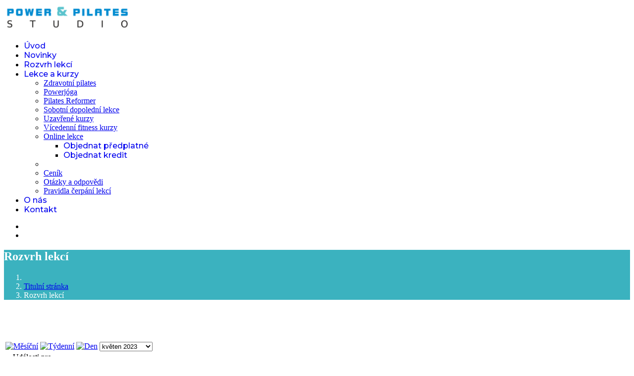

--- FILE ---
content_type: text/html; charset=utf-8
request_url: https://power-pilates.eu/rozvrh-lekci/udalostdledni/2023/5/11/-
body_size: 8244
content:

<!doctype html>
<html lang="cs-cz" dir="ltr">
	<head>
		
		<meta name="viewport" content="width=device-width, initial-scale=1, shrink-to-fit=no">
		<meta charset="utf-8">
	<meta name="rights" content="Power &amp; Pilates Studio">
	<meta name="robots" content="noindex,nofollow">
	<meta name="description" content="1. studio zdravého pohybu v Táboře. Cvičení pilates pro začátečníky i pokročilé, power jóga, reformer, firemní školení na klíč. Vše s certifikovanými instruktor">
	<meta name="generator" content="Joomla! - Open Source Content Management">
	<title>Rozvrh lekcí - Power &amp; Pilates Studio</title>
	<link href="https://power-pilates.eu/index.php?option=com_jevents&amp;task=modlatest.rss&amp;format=feed&amp;type=rss&amp;Itemid=111&amp;modid=0" rel="alternate" type="application/rss+xml" title="RSS 2.0">
	<link href="https://power-pilates.eu/index.php?option=com_jevents&amp;task=modlatest.rss&amp;format=feed&amp;type=atom&amp;Itemid=111&amp;modid=0" rel="alternate" type="application/atom+xml" title="Atom 1.0">
	<link href="/images/Logo/pplogo-fav.png" rel="icon" type="image/png">
	<link href="https://power-pilates.eu/component/finder/search?format=opensearch&amp;Itemid=101" rel="search" title="OpenSearch Power & Pilates Studio" type="application/opensearchdescription+xml">
	<link href="/favicon.ico" rel="icon" type="image/vnd.microsoft.icon">
<link href="/media/vendor/awesomplete/css/awesomplete.css?1.1.7" rel="stylesheet">
	<link href="/media/vendor/joomla-custom-elements/css/joomla-alert.min.css?0.4.1" rel="stylesheet">
	<link href="/plugins/system/jce/css/content.css?badb4208be409b1335b815dde676300e" rel="stylesheet">
	<link href="//fonts.googleapis.com/css?family=Montserrat:100,100i,200,200i,300,300i,400,400i,500,500i,600,600i,700,700i,800,800i,900,900i&amp;subset=latin-ext&amp;display=swap" rel="stylesheet" media="none" onload="media=&quot;all&quot;">
	<link href="/components/com_sppagebuilder/assets/css/color-switcher.css?3e7e96fad5e237fb2d5a081c6cb11212" rel="stylesheet">
	<link href="/cache/com_templates/templates/shaper_helixultimate/e242b92defdc4f88ce0e84262005d80a.css" rel="stylesheet">
	<style>.sp-megamenu-parent > li > a, .sp-megamenu-parent > li > span, .sp-megamenu-parent .sp-dropdown li.sp-menu-item > a{font-family: 'Montserrat', sans-serif;font-weight: 500;text-decoration: none;}
</style>
	<style>.menu.nav-pills > li > a, .menu.nav-pills > li > span, .menu.nav-pills .sp-dropdown li.sp-menu-item > a{font-family: 'Montserrat', sans-serif;font-weight: 500;text-decoration: none;}
</style>
	<style>.logo-image {height:55px;}.logo-image-phone {height:55px;}</style>
	<style>#sp-jumbotron{ background-image:url("/images/headers/kruhy-pilates3.jpg");background-repeat:no-repeat;background-size:cover;background-attachment:fixed;background-position:50% 0;background-color:#dceef2;color:#ffffff; }</style>
	<style>#sp-main-body{ padding:50px 0px 50px 0px; }</style>
	<style>#sp-bottom{ background-color:#2B2D33;color:#F2F2F2; }</style>
	<style>#sp-footer{ background-color:#261F1D;color:#F2F2F2; }</style>
	<style>:root {--sppb-topbar-bg-color: #157bbb; --sppb-topbar-text-color: #c1c4c7; --sppb-header-bg-color: #ffffff; --sppb-logo-text-color: #0345bf; --sppb-menu-text-color: #252525; --sppb-menu-text-hover-color: #0345bf; --sppb-menu-text-active-color: #0345bf; --sppb-menu-dropdown-bg-color: #ffffff; --sppb-menu-dropdown-text-color: #252525; --sppb-menu-dropdown-text-hover-color: #0345bf; --sppb-menu-dropdown-text-active-color: #0345bf; --sppb-offcanvas-menu-icon-color: #000000; --sppb-offcanvas-menu-bg-color: #ffffff; --sppb-offcanvas-menu-items-and-items-color: #252525; --sppb-offcanvas-menu-active-menu-item-color: #0345bf; --sppb-text-color: #252525; --sppb-bg-color: #f0f0f0; --sppb-link-color: #1275ab; --sppb-link-hover-color: #1275ab; --sppb-footer-bg-color: #f5f5f5; --sppb-footer-text-color: #000000; --sppb-footer-link-color: #a2a2a2; --sppb-footer-link-hover-color: #ffffff}</style>
<script type="application/json" class="joomla-script-options new">{"bootstrap.popover":{".hasjevtip":{"animation":true,"container":"#jevents_body","delay":1,"html":true,"placement":"top","template":"<div class=\"popover\" role=\"tooltip\"><div class=\"popover-arrow\"><\/div><h3 class=\"popover-header\"><\/h3><div class=\"popover-body\"><\/div><\/div>","trigger":"hover focus","offset":[0,10],"boundary":"scrollParent"}},"data":{"breakpoints":{"tablet":991,"mobile":480},"header":{"stickyOffset":"2"}},"joomla.jtext":{"MOD_FINDER_SEARCH_VALUE":"Vyhledat&hellip;","COM_FINDER_SEARCH_FORM_LIST_LABEL":"Výsledky hledání","JLIB_JS_AJAX_ERROR_OTHER":"Při načítání dat JSON došlo k chybě: HTTP %s status code.","JLIB_JS_AJAX_ERROR_PARSE":"Při zpracování následující data JSON došlo k chybě parsování:<br\/><code style='color:inherit;white-space:pre-wrap;padding:0;margin:0;border:0; background:inherit;'>%s<\/code>","ERROR":"Chyba","MESSAGE":"Obsah zprávy","NOTICE":"Oznámení","WARNING":"Varování","JCLOSE":"Zavřít","JOK":"OK","JOPEN":"Otevřít"},"finder-search":{"url":"\/component\/finder\/?task=suggestions.suggest&format=json&tmpl=component&Itemid=101"},"system.paths":{"root":"","rootFull":"https:\/\/power-pilates.eu\/","base":"","baseFull":"https:\/\/power-pilates.eu\/"},"csrf.token":"d0b278b58ecb31ed3ba63b2941ca301b"}</script>
	<script src="/media/system/js/core.min.js?a3d8f8"></script>
	<script src="/media/vendor/jquery/js/jquery.min.js?3.7.1"></script>
	<script src="/media/legacy/js/jquery-noconflict.min.js?504da4"></script>
	<script src="/media/vendor/bootstrap/js/modal.min.js?5.3.8" type="module"></script>
	<script src="/media/vendor/bootstrap/js/popover.min.js?5.3.8" type="module"></script>
	<script src="/media/vendor/bootstrap/js/alert.min.js?5.3.8" type="module"></script>
	<script src="/media/vendor/bootstrap/js/button.min.js?5.3.8" type="module"></script>
	<script src="/media/vendor/bootstrap/js/carousel.min.js?5.3.8" type="module"></script>
	<script src="/media/vendor/bootstrap/js/collapse.min.js?5.3.8" type="module"></script>
	<script src="/media/vendor/bootstrap/js/dropdown.min.js?5.3.8" type="module"></script>
	<script src="/media/vendor/bootstrap/js/offcanvas.min.js?5.3.8" type="module"></script>
	<script src="/media/vendor/bootstrap/js/scrollspy.min.js?5.3.8" type="module"></script>
	<script src="/media/vendor/bootstrap/js/tab.min.js?5.3.8" type="module"></script>
	<script src="/media/vendor/bootstrap/js/toast.min.js?5.3.8" type="module"></script>
	<script src="/media/system/js/showon.min.js?e51227" type="module"></script>
	<script src="/media/vendor/awesomplete/js/awesomplete.min.js?1.1.7" defer></script>
	<script src="/media/com_finder/js/finder.min.js?755761" type="module"></script>
	<script src="/media/mod_menu/js/menu.min.js?3e08ae" type="module"></script>
	<script src="/media/system/js/messages.min.js?9a4811" type="module"></script>
	<script src="/components/com_sppagebuilder/assets/js/color-switcher.js?3e7e96fad5e237fb2d5a081c6cb11212"></script>
	<script src="/cache/com_templates/templates/shaper_helixultimate/1c9a01179630c0ca9548b6d5f22d2443.js"></script>
	<script type="application/ld+json">{"@context":"https://schema.org","@type":"BreadcrumbList","@id":"https://power-pilates.eu/#/schema/BreadcrumbList/17","itemListElement":[{"@type":"ListItem","position":1,"item":{"@id":"https://power-pilates.eu/","name":"Titulní stránka"}},{"@type":"ListItem","position":2,"item":{"@id":"https://power-pilates.eu/rozvrh-lekci","name":"Rozvrh lekcí"}}]}</script>
	<script>document.addEventListener('DOMContentLoaded', function() {
   var elements = document.querySelectorAll(".hasjevtip");
   elements.forEach(function(myPopoverTrigger)
   {
        myPopoverTrigger.addEventListener('inserted.bs.popover', function () {
            var title = myPopoverTrigger.getAttribute('data-bs-original-title') || false;
            const popover = bootstrap.Popover.getInstance(myPopoverTrigger);
            if (popover.tip) 
            {
                var header = popover.tip.querySelector('.popover-header');
                var body = popover.tip.querySelector('.popover-body');
                var popoverContent = "";
                if (title)
                {
                    popoverContent += title;
                }
                var content = myPopoverTrigger.getAttribute('data-bs-original-content') || false;
                if (content)
                {
                    popoverContent += content;
                }

                if (header) {
                    header.outerHTML = popoverContent;
                }
                else if (body) {
                    body.outerHTML = popoverContent;
                }

            }
        })
   });
});</script>
	<script>template="shaper_helixultimate";</script>
	<script>
				document.addEventListener("DOMContentLoaded", () =>{
					window.htmlAddContent = window?.htmlAddContent || "";
					if (window.htmlAddContent) {
        				document.body.insertAdjacentHTML("beforeend", window.htmlAddContent);
					}
				});
			</script>
	<script>
			const initColorMode = () => {
				const colorVariableData = [];
				const sppbColorVariablePrefix = "--sppb";
				let activeColorMode = localStorage.getItem("sppbActiveColorMode") || "";
				activeColorMode = "";
				const modes = [];

				if(!modes?.includes(activeColorMode)) {
					activeColorMode = "";
					localStorage.setItem("sppbActiveColorMode", activeColorMode);
				}

				document?.body?.setAttribute("data-sppb-color-mode", activeColorMode);

				if (!localStorage.getItem("sppbActiveColorMode")) {
					localStorage.setItem("sppbActiveColorMode", activeColorMode);
				}

				if (window.sppbColorVariables) {
					const colorVariables = typeof(window.sppbColorVariables) === "string" ? JSON.parse(window.sppbColorVariables) : window.sppbColorVariables;

					for (const colorVariable of colorVariables) {
						const { path, value } = colorVariable;
						const variable = String(path[0]).trim().toLowerCase().replaceAll(" ", "-");
						const mode = path[1];
						const variableName = `${sppbColorVariablePrefix}-${variable}`;

						if (activeColorMode === mode) {
							colorVariableData.push(`${variableName}: ${value}`);
						}
					}

					document.documentElement.style.cssText += colorVariableData.join(";");
				}
			};

			window.sppbColorVariables = [];
			
			initColorMode();

			document.addEventListener("DOMContentLoaded", initColorMode);
		</script>
	<!-- Start: Strukturovaná data Google -->
<script type="application/ld+json" data-type="gsd">
{
    "@context": "https://schema.org",
    "@type": "BreadcrumbList",
    "itemListElement": [
        {
            "@type": "ListItem",
            "position": 1,
            "name": "Domů",
            "item": "https://power-pilates.eu"
        },
        {
            "@type": "ListItem",
            "position": 2,
            "name": "Rozvrh lekcí",
            "item": "https://power-pilates.eu/rozvrh-lekci/udalostdledni/2023/5/11/-"
        }
    ]
}
</script>
<!-- End: Strukturovaná data Google -->
<!-- Global site tag (gtag.js) - Google Analytics -->
<script async src="https://www.googletagmanager.com/gtag/js?id=UA-42952880-5"></script>
<script>
  window.dataLayer = window.dataLayer || [];
  function gtag(){dataLayer.push(arguments);}
  gtag('js', new Date());

  gtag('config', 'UA-42952880-5');
</script>

<!-- Hotjar Tracking Code for www.power-pilates.eu -->
<script>
    (function(h,o,t,j,a,r){
        h.hj=h.hj||function(){(h.hj.q=h.hj.q||[]).push(arguments)};
        h._hjSettings={hjid:1733824,hjsv:6};
        a=o.getElementsByTagName('head')[0];
        r=o.createElement('script');r.async=1;
        r.src=t+h._hjSettings.hjid+j+h._hjSettings.hjsv;
        a.appendChild(r);
    })(window,document,'https://static.hotjar.com/c/hotjar-','.js?sv=');
</script>


<link rel="apple-touch-icon" sizes="180x180" href="/apple-touch-icon.png">
<link rel="icon" type="image/png" sizes="32x32" href="/favicon-32x32.png">
<link rel="icon" type="image/png" sizes="16x16" href="/favicon-16x16.png">
<link rel="manifest" href="/site.webmanifest">
<link rel="mask-icon" href="/safari-pinned-tab.svg" color="#5bbad5">
<meta name="msapplication-TileColor" content="#da532c">
<meta name="theme-color" content="#ffffff">
			</head>
	<body class="site helix-ultimate hu com_jevents com-jevents view-day layout-calendar task-day.listevents itemid-111 cs-cz ltr sticky-header layout-fluid offcanvas-init offcanvs-position-right">

		
		
		<div class="body-wrapper">
			<div class="body-innerwrapper">
					<div class="sticky-header-placeholder"></div>
<header id="sp-header" class="full-header full-header-center">
	<div class="container-fluid">
		<div class="container-inner">
			<div class="row align-items-center">

				<!-- Left toggler (if left) -->
				
				<!-- Logo -->
				<div id="sp-logo" class="col-auto">
					<div class="sp-column">
													
							<div class="logo"><a href="/">
				<img class='logo-image '
					srcset='https://power-pilates.eu/images/Logo/logo-PP-text.png 1x'
					src='https://power-pilates.eu/images/Logo/logo-PP-text.png'
					height='55'
					alt='Power &amp; Pilates Studio'
				/>
				</a></div>											</div>
				</div>

				<!-- Menu -->
				<div id="sp-menu" class="menu-with-social menu-center col-auto flex-auto">
					<div class="sp-column d-flex justify-content-between align-items-center">
						<div class="menu-with-offcanvas d-flex justify-content-between align-items-center flex-auto">
							<nav class="sp-megamenu-wrapper d-flex" role="navigation" aria-label="navigation"><ul class="sp-megamenu-parent menu-animation-zoom d-none d-lg-block"><li class="sp-menu-item"><a   href="/"  >Úvod</a></li><li class="sp-menu-item"><a   href="/novinky"  >Novinky</a></li><li class="sp-menu-item current-item active"><a aria-current="page"  href="/rozvrh-lekci"  >Rozvrh lekcí</a></li><li class="sp-menu-item sp-has-child"><a   href="/lekce"  >Lekce a kurzy</a><div class="sp-dropdown sp-dropdown-main sp-dropdown-mega sp-menu-right" style="width: 600px;"><div class="sp-dropdown-inner"><div class="row"><div class="col-sm-6"><ul class="sp-mega-group"><li class="item-128 menu_item item-header"><a   href="/lekce/pilates"  >Zdravotní pilates</a></li><li class="item-129 menu_item item-header"><a   href="/lekce/powerjoga"  >Powerjóga</a></li><li class="item-130 menu_item item-header"><a   href="/lekce/pilates-reformer"  >Pilates Reformer</a></li><li class="item-1038 menu_item item-header"><a   href="/lekce/sobotni-pilates"  >Sobotní dopolední lekce</a></li><li class="item-131 menu_item item-header"><a   href="/lekce/kurzy-pro-zacatecniky"  >Uzavřené kurzy</a></li><li class="item-208 menu_item item-header"><a   href="/lekce/fitness-kurzy"  >Vícedenní fitness kurzy</a></li></ul></div><div class="col-sm-6"><ul class="sp-mega-group"><li class="item-266 menu_item item-header"><a  class="sp-group-title" href="/lekce/online-lekce"  >Online lekce</a><ul class="sp-mega-group-child sp-dropdown-items"><li class="sp-menu-item"><a   href="/lekce/online-lekce/objednat-predplatne"  >Objednat předplatné</a></li><li class="sp-menu-item"><a   href="/lekce/online-lekce/objednat-online-kredit"  >Objednat kredit</a></li></ul></li><li class="item-1016 menu_item item-header"></li><li class="item-132 menu_item item-header"><a   href="/lekce/cenik"  >Ceník</a></li><li class="item-164 menu_item item-header"><a   href="/lekce/otazky-a-odpovedi"  >Otázky a odpovědi</a></li><li class="item-166 menu_item item-header"><a   href="/lekce/pravidla-cerpani-lekci"  >Pravidla čerpání lekcí</a></li></ul></div></div></div></div></li><li class="sp-menu-item"><a   href="/o-nas"  >O nás</a></li><li class="sp-menu-item"><a   href="/kontakt"  >Kontakt</a></li></ul></nav>							
						</div>

						<!-- Related Modules -->
						<div class="d-none d-lg-flex header-modules align-items-center">
								
													</div>

						<!-- Social icons -->
						<div class="social-wrap no-border d-flex align-items-center">
							<ul class="social-icons"><li class="social-icon-facebook"><a target="_blank" rel="noopener noreferrer" href="https://www.facebook.com/powerpilatestabor" aria-label="Facebook"><span class="fab fa-facebook" aria-hidden="true"></span></a></li><li class="social-icon-instagram"><a target="_blank" rel="noopener noreferrer" href="https://www.instagram.com/powerpilates.studio/" aria-label="Instagram"><span class="fab fa-instagram" aria-hidden="true"></span></a></li></ul>						</div>

						<!-- Right toggler (if right or mega mobile) -->
													
  	<a id="offcanvas-toggler"
  	   class="offcanvas-toggler-secondary offcanvas-toggler-right d-flex align-items-center"
  	   href="#"
  	   aria-label="Menu"
  	   title="Menu">
  	   <div class="burger-icon"><span></span><span></span><span></span></div>
  	</a>											</div>
				</div>

			</div>
		</div>
	</div>
</header>				<main id="sp-main">
					
<section id="sp-jumbotron" >

				
	
<div class="row">
	<div id="sp-title" class="col-lg-12 "><div class="sp-column "><div class="sp-page-title"style="background-color: #3bb2bf;"><div class="container"><h2 class="sp-page-title-heading">Rozvrh lekcí</h2><nav class="mod-breadcrumbs__wrapper" aria-label="Breadcrumbs">
    <ol class="mod-breadcrumbs breadcrumb px-3 py-2">
                    <li class="mod-breadcrumbs__divider float-start">
                <span class="divider icon-location icon-fw" aria-hidden="true"></span>
            </li>
        
        <li class="mod-breadcrumbs__item breadcrumb-item"><a href="/" class="pathway"><span>Titulní stránka</span></a></li><li class="mod-breadcrumbs__item breadcrumb-item active"><span>Rozvrh lekcí</span></li>    </ol>
    </nav>
</div></div></div></div></div>
				
	</section>

<section id="sp-main-body" >

										<div class="container">
					<div class="container-inner">
						
	
<div class="row">
	
<div id="sp-component" class="col-lg-12 ">
	<div class="sp-column ">
		<div id="system-message-container" aria-live="polite"></div>


		
		<!-- Event Calendar and Lists Powered by JEvents //-->
		<div id="jevents">
	<div class="contentpaneopen jeventpage  jevbootstrap"
	     id="jevents_header">
							<ul class="actions">
							</ul>
				</div>
	<div class="contentpaneopen  jeventpage  jevbootstrap" id="jevents_body">
	<div class='jev_pretoolbar'></div>		<div class="ev_navigation" style="width:100%">
			<table border="0">
				<tr valign="top">
											<td class="iconic_td" align="center" valign="middle">
							<div id="ev_icon_monthly"
							     class="nav_bar_cal"><a
										href="/rozvrh-lekci/mesicnikalendar/2026/1/-"
										title="Měsíční">
									<img src="https://power-pilates.eu/components/com_jevents/views/alternative/assets/images/transp.gif"
									     alt="Měsíční"/></a>
							</div>
						</td>
																<td class="iconic_td" align="center" valign="middle">
							<div id="ev_icon_weekly"
							     class="nav_bar_cal"><a
										href="/rozvrh-lekci/udalostidletydne/2026/01/19/-"
										title="Týdenní">
									<img src="https://power-pilates.eu/components/com_jevents/views/alternative/assets/images/transp.gif"
									     alt="Týdenní"/></a>
							</div>
						</td>
																<td class="iconic_td" align="center" valign="middle">
							<div id="ev_icon_daily_active"
							     class="nav_bar_cal"><a
										href="/rozvrh-lekci/udalostdledni/2026/1/21/-"
										title="Dnes"><img
											src="https://power-pilates.eu/components/com_jevents/views/alternative/assets/images/transp.gif"
											alt="Den"/></a>
							</div>
						</td>
																<td class="iconic_td" align="center" valign="middle">
							<script type='text/javascript'>
/* <![CDATA[ */
 function selectMD(elem) {
        var ym = elem.options[elem.selectedIndex].value.split('|');
var link = '/rozvrh-lekci/mesicnikalendar/YYYYyyyy/MMMMmmmm/-';
link = link.replace(/&/g,'&');
link = link.replace(/MMMMmmmm/g,ym[0]);
link = link.replace(/YYYYyyyy/g,ym[1]);
location.replace(link);
}
/* ]]> */
</script>
<select id="monthyear" name="monthyear" onchange="selectMD(this);">
	<option value="11|2022">listopad 2022</option>
	<option value="12|2022">prosinec 2022</option>
	<option value="1|2023">leden 2023</option>
	<option value="2|2023">&uacute;nor 2023</option>
	<option value="3|2023">březen 2023</option>
	<option value="4|2023">duben 2023</option>
	<option value="5|2023" selected="selected">květen 2023</option>
	<option value="6|2023">červen 2023</option>
	<option value="7|2023">červenec 2023</option>
	<option value="8|2023">srpen 2023</option>
	<option value="9|2023">z&aacute;ř&iacute; 2023</option>
	<option value="10|2023">ř&iacute;jen 2023</option>
</select>
						</td>
									</tr>
			</table>
		</div>
		<fieldset><legend class="ev_fieldset">Události pro</legend><br />
<table align="center" width="90%" cellspacing="0" cellpadding="5" class="ev_table">
	<tr valign="top">
		<td colspan="2" align="center" class="cal_td_daysnames">
			<!-- <div class="cal_daysnames"> -->
			čtvrtek, 11 květen 2023			<!-- </div> -->
		</td>
	</tr>
<tr><td class="ev_td_right" colspan="3"><ul class="ev_ul" >
<li class='ev_td_li ev_td_li_noevents' >
Žádné události</li>
</ul></td></tr>
</table><br />
</fieldset><br /><br />
	</div>
	</div> <!-- close #jevents //-->

			</div>
</div>
</div>
											</div>
				</div>
						
	</section>

<section id="sp-bottom" >

						<div class="container">
				<div class="container-inner">
			
	
<div class="row">
	<div id="sp-bottom1" class="col-12 col-sm-12 col-lg-3 "><div class="sp-column "><div class="sp-module "><h3 class="sp-module-title">Power & Pilates Studio</h3><div class="sp-module-content"><ul class="mod-menu mod-list menu">
<li class="item-133"><a href="/lekce/powerjoga" >Powerjóga</a></li><li class="item-134"><a href="/lekce/pilates" >Pilates</a></li><li class="item-135"><a href="/lekce/pilates-reformer" >Pilates Reformer</a></li><li class="item-177"><a href="/lekce/kurzy-pro-zacatecniky" >Kurzy pro začátečníky</a></li><li class="item-267"><a href="/lekce/online-lekce" >Online lekce</a></li></ul>
</div></div></div></div><div id="sp-bottom2" class="col-12 col-sm-12 col-lg-3 d-none d-sm-none d-md-block"><div class="sp-column "><div class="sp-module "><h3 class="sp-module-title">Sledujte naše sítě</h3><div class="sp-module-content">
<div id="mod-custom139" class="mod-custom custom">
    <div><a href="https://www.facebook.com/powerpilatestabor" target="_blank" rel="noopener"><img src="/images/fcb2.png" alt="Facebook Power &amp; Pilates Studia" style="display: block; margin-left: auto; margin-right: auto; margin-bottom: 5px;" /></a><a href="https://www.instagram.com/powerpilates.studio/" target="_blank" rel="noopener"><img src="/images/inst2.png" alt="Instagram Power &amp; Pilates Studio" style="display: block; margin-left: auto; margin-right: auto; margin-bottom: 5px;" /></a></div></div>
</div></div></div></div><div id="sp-bottom4" class="col-12 col-sm-12 col-lg-6 "><div class="sp-column "><div class="sp-module "><h3 class="sp-module-title">Rychlý kontakt</h3><div class="sp-module-content">
<div id="mod-custom105" class="mod-custom custom">
    <address><span style="font-size: 12pt;"><strong><span class="widget-logo">Power &amp; Pilates Studio</span></strong></span></address><address><span style="font-size: 8pt;">Powerjóga &amp; Pilates Clinic &amp; Reformer Studio &amp; DNS</span></address><address><hr /></address><address><span style="font-size: 10pt;">tel:&nbsp;</span><span style="font-size: 10pt;">774 978 985,&nbsp;</span><span style="font-size: 10pt;">776 846 150</span></address><address><span style="font-size: 10pt;">email: info@power-pilates.eu</span></address><address>&nbsp;</address></div>
</div></div></div></div></div>
							</div>
			</div>
			
	</section>

<footer id="sp-footer" >

						<div class="container">
				<div class="container-inner">
			
	
<div class="row">
	<div id="sp-footer1" class="col-lg-6 "><div class="sp-column "><span class="sp-copyright">© 2024 Power & Pilates Studio. Všechna práva vyhrazena.</span></div></div><div id="sp-footer2" class="col-lg-6 "><div class="sp-column "><div class="sp-module "><div class="sp-module-content"><ul class="mod-menu mod-list menu">
<li class="item-167"><a href="/mapa-webu?view=html&amp;id=1" >Mapa webu</a></li></ul>
</div></div></div></div></div>
							</div>
			</div>
			
	</footer>
				</main>
			</div>
		</div>

		<!-- Off Canvas Menu -->
		<div class="offcanvas-overlay"></div>
		<!-- Rendering the offcanvas style -->
		<!-- If canvas style selected then render the style -->
		<!-- otherwise (for old templates) attach the offcanvas module position -->
					<div class="offcanvas-menu border-menu center-alignment text-center " tabindex="-1" inert>
    <div class="d-flex align-items-center justify-content-between p-3 pt-4">
				<a href="#" class="close-offcanvas" role="button" aria-label="Close Off-canvas">
			<div class="burger-icon" aria-hidden="true">
				<span></span>
				<span></span>
				<span></span>
			</div>
		</a>
	</div>
	<div class="offcanvas-inner">
		<div class="d-flex header-modules p-3 mb-3">
							<div class="sp-module "><div class="sp-module-content">
<form class="mod-finder js-finder-searchform form-search" action="/component/finder/search?Itemid=101" method="get" role="search">
    <label for="mod-finder-searchword-canvas" class="visually-hidden finder">Hledat</label><input type="text" name="q" id="mod-finder-searchword-canvas" class="js-finder-search-query form-control" value="" placeholder="Vyhledat&hellip;">
            <input type="hidden" name="Itemid" value="101"></form>
</div></div>			
					</div>
		
					<div class="sp-module "><h3 class="sp-module-title">Nabídka</h3><div class="sp-module-content"><ul class="mod-menu mod-list menu">
<li class="item-101 default"><a href="/" >Úvod</a></li><li class="item-103"><a href="/novinky" >Novinky</a></li><li class="item-111 current active"><a href="/rozvrh-lekci" aria-current="location">Rozvrh lekcí</a></li><li class="item-126 menu-deeper menu-parent"><a href="/lekce" >Lekce a kurzy<span class="menu-toggler"></span></a><ul class="mod-menu__sub list-unstyled small menu-child"><li class="item-128"><a href="/lekce/pilates" >Zdravotní pilates</a></li><li class="item-129"><a href="/lekce/powerjoga" >Powerjóga</a></li><li class="item-130"><a href="/lekce/pilates-reformer" >Pilates Reformer</a></li><li class="item-131"><a href="/lekce/kurzy-pro-zacatecniky" >Uzavřené kurzy</a></li><li class="item-1038"><a href="/lekce/sobotni-pilates" >Sobotní dopolední lekce</a></li><li class="item-266 menu-deeper menu-parent"><a href="/lekce/online-lekce" >Online lekce<span class="menu-toggler"></span></a><ul class="mod-menu__sub list-unstyled small menu-child"><li class="item-286"><a href="/lekce/online-lekce/objednat-predplatne" >Objednat předplatné</a></li><li class="item-1109"><a href="/lekce/online-lekce/objednat-online-kredit" >Objednat kredit</a></li></ul></li><li class="item-208"><a href="/lekce/fitness-kurzy" >Vícedenní fitness kurzy</a></li><li class="item-132"><a href="/lekce/cenik" >Ceník</a></li><li class="item-166"><a href="/lekce/pravidla-cerpani-lekci" >Pravidla čerpání lekcí</a></li><li class="item-164"><a href="/lekce/otazky-a-odpovedi" >Otázky a odpovědi</a></li></ul></li><li class="item-127"><a href="/o-nas" >O nás</a></li><li class="item-104"><a href="/kontakt" >Kontakt</a></li></ul>
</div></div>
		
		
				<div class="mt-5">
					
							<div class="mb-4">
					<ul class="social-icons"><li class="social-icon-facebook"><a target="_blank" rel="noopener noreferrer" href="https://www.facebook.com/powerpilatestabor" aria-label="Facebook"><span class="fab fa-facebook" aria-hidden="true"></span></a></li><li class="social-icon-instagram"><a target="_blank" rel="noopener noreferrer" href="https://www.instagram.com/powerpilates.studio/" aria-label="Instagram"><span class="fab fa-instagram" aria-hidden="true"></span></a></li></ul>				</div>
					</div>
				
		
		<!-- custom module position -->
		
	</div>
</div>				

		
		

		<!-- Go to top -->
					<a href="#" class="sp-scroll-up" aria-label="Scroll to top"><span class="fas fa-angle-up" aria-hidden="true"></span></a>
					</body>
</html>